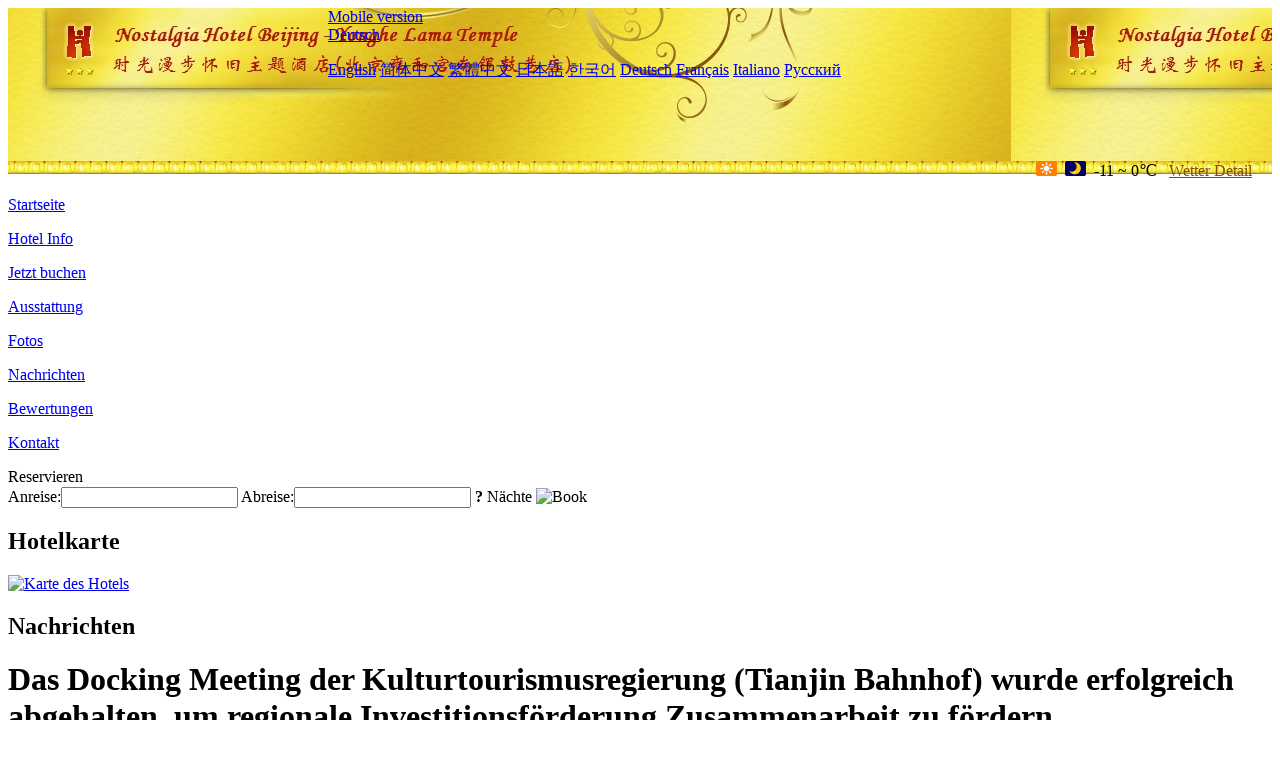

--- FILE ---
content_type: text/html; charset=utf-8
request_url: http://www.nostalgiahotelbeijing.com/de/news/6299.html
body_size: 4720
content:
<!DOCTYPE html PUBLIC "-//W3C//DTD XHTML 1.0 Transitional//EN" "http://www.w3.org/TR/xhtml1/DTD/xhtml1-transitional.dtd">

<html xmlns="http://www.w3.org/1999/xhtml" >
<head>
  <meta http-equiv="Content-Type" content="text/html; charset=utf-8" />
  <title>Das Docking Meeting der Kulturtourismusregierung (Tianjin Bahnhof) wurde erfolgreich abgehalten, um regionale Investitionsförderung Zusammenarbeit zu fördern, Nachrichten, Nostalgia Hotel Beijing Yonghe Lama Temple</title>
  <meta name="Keywords" content="Das Docking Meeting der Kulturtourismusregierung (Tianjin Bahnhof) wurde erfolgreich abgehalten, um regionale Investitionsförderung Zusammenarbeit zu fördern, Nachrichten, Nostalgia Hotel Beijing Yonghe Lama Temple, Nostalgia Hotel Beijing Yonghe Lama Temple Buchen, Reservieren, Ort, Telefon, Adresse, China." />
  <meta name="Description" content="Das Docking Meeting der Kulturtourismusregierung (Tianjin Bahnhof) wurde erfolgreich abgehalten, um regionale Investitionsförderung Zusammenarbeit zu fördern, Nachrichten, Nostalgia Hotel Beijing Yonghe Lama Temple, Time walk nostalgische Themenhotel (Beijing Yonghegong Nanluoguxiang Store) befindet sich im kreativen Park, No.46 Fangjia Hutong, Andingmen Straße, Dongcheng District. Das Hotel verfügt über einen bequemen Transport. Es ist etwa zehn Minuten z..." />
  <link rel="shortcut icon" href="/All/Images/favicon.ico" />
  <link href="/All/style.css?20200525" type="text/css" rel="stylesheet" />
  <script type="text/javascript" src="/Javascript/jquery.js"></script>
  <script type="text/javascript" src="/Javascript/publicNew.js?20200226"></script>
  <link type="text/css" rel="stylesheet" href="/Javascript/Datepicker/jquery-ui.min.css" />
  <script type="text/javascript" src="/Javascript/Datepicker/jquery-ui.min.js"></script>
  <script type="text/javascript" src="/Javascript/Datepicker/de.js"></script>
</head>
<body language='de'>
  <div class="wrapper">
    	<div class="topBg" style="background:url(/nostalgiahotelbeijing.com/Images/en/logo.jpg) repeat-x;">
	    <div class="top">
            <div style="float:left; padding-left:40px"><a href="/de/" style="display:block; width:280px; height:80px"></a></div>
            <a href="http://m.nostalgiahotelbeijing.com" class="mobileVersion">Mobile version</a>
<div class='languageSwitch'>
   <a class='language_de' href='javascript:void(0);'>Deutsch</a>
   <p class='cornerSolid'></p>
   <div>
      <p class='cornerSharp'></p>
      <a class='language_en' href='/'>English</a>
      <a class='language_cn' href='/cn/'>简体中文</a>
      <a class='language_big5' href='/big5/'>繁體中文</a>
      <a class='language_ja' href='/ja/'>日本語</a>
      <a class='language_ko' href='/ko/'>한국어</a>
      <a class='language_de' href='/de/'>Deutsch</a>
      <a class='language_fr' href='/fr/'>Français</a>
      <a class='language_it' href='/it/'>Italiano</a>
      <a class='language_ru' href='/ru/'>Русский</a>
   </div>
</div>
            <div style="text-align:right; padding-top:80px; padding-right:20px;">
                 <img src="https://www.chinaholiday.com/images/weather/d00.gif" title="Day: Sunny" style="width:21px;height:15px;padding-right:8px;" /><img src="https://www.chinaholiday.com/images/weather/n00.gif" title="Night: Sunny" style="width:21px;height:15px;padding-right:8px;" /><span title="12F ~ 32F">-11 ~ 0℃</span> <a href="https://www.chinaholiday.com/weather-forecast/beijing.html" style="color:#844B0B; front-size:12px; padding-left:8px; text-decoration:underline;" target="_blank" title="Wetter Detail von Beijing">Wetter Detail</a> 
            </div>
    	    <div class="clear"></div>
    	</div>
    
<div class='navBody'>
  <div class='navMain'>
    <dl class='navDL'>
      <dt class='homeTopMenuClass' ><a href='/de/'>Startseite</a></dt>
    </dl>
    <dl class='navDL'>
      <dt class='infoTopMenuClass' ><a href='/de/info/'>Hotel Info</a></dt>
    </dl>
    <dl class='navDL'>
      <dt class='reservationTopMenuClass' ><a href='/de/reservation/'>Jetzt buchen</a></dt>
    </dl>
    <dl class='navDL'>
      <dt class='facilitiesTopMenuClass' ><a href='/de/facilities/'>Ausstattung</a></dt>
    </dl>
    <dl class='navDL'>
      <dt class='photosTopMenuClass' ><a href='/de/photos/'>Fotos</a></dt>
    </dl>
    <dl class='navDL'>
      <dt class='newsTopMenuClass navActive' ><a href='/de/news/'>Nachrichten</a></dt>
    </dl>
    <dl class='navDL'>
      <dt class='reviewsTopMenuClass' ><a href='/de/reviews/'>Bewertungen</a></dt>
    </dl>
    <dl class='navDL'>
      <dt class='contact_usTopMenuClass' ><a href='/de/contact_us/'>Kontakt</a></dt>
    </dl>
    <div class='clear'></div>
  </div>
</div>

    </div>  
    <div class="layout">
    	<div class="main">
            <div class="left">
    <div class="boxBooking">
        <div class="boxBookingTitle">Reservieren</div>
        <div class="boxBookingCont">
            <label for="tbCheckin">Anreise:</label><input type="text" id="tbCheckin" readonly="readonly" dateFormat="dd.mm.yy  D" />
            <label for="tbCheckout">Abreise:</label><input type="text" id="tbCheckout" readonly="readonly" dateFormat="dd.mm.yy  D" />
            <span id="nights" night=" Nacht" nights=" Nächte"><b>?</b> Nächte</span>
            <img class="btnBookBox" src="/All/Images/de/Book.gif" checkin='tbCheckin' checkout='tbCheckout' alt="Book" />
            <img id="loading" src="/Reservation/Images/loading.gif" style="visibility:hidden;" alt="" />
        </div>
	</div>
    <div class="mapSmall">
        <h2>Hotelkarte</h2>
        <a href="/de/contact_us/"><img src="/All/Images/homeMap.png" alt="Karte des Hotels" /></a>
    </div>
</div>            
            <div class="right">
                <div class="box">
                    <h2>Nachrichten</h2>
                    <div class="articleBox">
                        <h1>Das Docking Meeting der Kulturtourismusregierung (Tianjin Bahnhof) wurde erfolgreich abgehalten, um regionale Investitionsförderung Zusammenarbeit zu fördern</h1>
                        <p class="articleTitle">Date: 2023-05-13</p>
                        <div class="articleContent"><p>Am 11.2023 Mai wurde unter der Leitung des Tianjin Municipal Bureau of Commerce die China (Tianjin) Cultural and Tourism Cooperation and High Quality Development Conference gemeinsam von der Tianjin Hotel Association, Maidian und Maiju, im Tianjin Pan Pacific Hotel eröffnet. Diese Konferenz lud über 300-Regierungschefs, Kultur- und Tourismusgruppen, Hotelmanager, Wein- und Tourismusinvestoren, Kultur- und Tourismusdienstleister, Branchenexperten und Medienvertreter ein, Kooperationsmöglichkeiten für die hochwertige Entwicklung der Tourismushotellerie in der neuen Ära um die heißen Themen und Fokus des Marktes zu erforschen.</p><p>Als besonderes Segment dieses Gipfels findet gleichzeitig am Vormittag des gleichen Tages das Docking Meeting der Regierungsunternehmen statt. Dieses Matchmaking-Treffen lud 35-Vertreter von 20-Regierungs- und Unternehmenseinheiten ein, darunter Tianjin Municipal Bureau of Commerce, Yuxi Municipal Bureau of Culture and Tourism, Jinzhou Guta District People&#39;s Government, Jintan Maoshan Tourist Resort, Lvwei Cultural Tourism, Tencent Cultural Tourism, Nianhua Yunke, Lvyue Group, Eremit Cultural Tourism, Haoze Hotel Group, Zhengkun Cultural Tourism, Vienna Hotel&amp;Oushi · Mediterranean Brand.</p><p>Während des Treffens teilten Vertreter verschiedener Unternehmen ihre Geschäftsmodule und Expansionspolitik im Wesentlichen mit, und verschiedene Regierungsabteilungen brachten aufrichtig ihre Einstellung zur Investitionsförderung zum Ausdruck. Das Tianjin Municipal Bureau of Commerce stellte die Investitions- und Betriebssituation von landschaftlich reizvollen Orten, Hotels und Stadtvierteln unter seiner Gerichtsbarkeit vor. Diese Projekte erweitern ständig Investitionen und Investitionen Attraktion Bemühungen, die viele Strategien und Möglichkeiten für Investoren bieten können.</p><p>Yuxi Kultur- und Tourismusbüro stellt vor, dass Yuxi eine Stadt mit reichen natürlichen Ressourcen und kulturellem Erbe ist, insbesondere in Bezug auf den Betrieb und die Verbesserung des landschaftlichen Bereichs, High-Star-Investitionen und -Betrieb, Investitionen und Betrieb der Campingindustrie, und stärkt kontinuierlich Investitionsanstrengungen und politische Anziehungskraft.</p><p>Das Jintan Maoshan Tourist Resort in der Provinz Jiangsu verfügt über reichlich Kultur- und Tourismusressourcen. Wir begrüßen den nordchinesischen Markt aufrichtig, um neues Verkehrswachstum nach Jintan Maoshan einzubringen. Wir laden aufrichtig erfahrene Kultur- und Tourismusteams ein, an der Planung, Planung, Investition und Betrieb des Resorts teilzunehmen, insbesondere in der innovativen Zusammenarbeit in der Förderung neuer Medien, der kulturellen und kreativen Planung und Design, Förderung der ländlichen Revitalisierung in revolutionären alten Gebieten und Export immateriellen kulturellen Erbes durch IP, Unterstützung bei der Steigerung des regionalen Werts.</p><p>Guta Bezirk der Stadt Jinzhou betont die volle Nutzung der umliegenden ländlichen Tourismus Ressourcen wie Gastfamilien und heiße Quellen. Unternehmen mit Investitionskapazitäten sind willkommen, in Jinzhou zu planen und zu entwickeln. Gleichzeitig ist IPing die Stadt Jinzhou der zukünftige Entwicklungsfokus von Jinzhou Kulturtourismus.</p><p>Es wird berichtet, dass die Atmosphäre des gesamten Matchmaking-Treffens warm war und die Resonanz positiv war. Vertreter der wichtigsten Unternehmer der Kultur- und Tourismusbranche und Regierungschefs führten engen Austausch, vertiefte Diskussionen über die Zusammenarbeit der Kultur- und Tourismusbranche, tauschten Meinungen aus und erreichten zunächst mehrere Kooperationsvorsätze.</p><p><br /></p></div>
                        <div class="clear" style="height:20px"></div>
                        <ul>
                            <li style="float:left;width:300px;"><a style="float:left; width:300px; overflow:hidden; text-overflow:ellipsis; white-space:nowrap;" href="/de/news/6288.html" title="Das erste unbewohnte Inselentwicklungsprojekt in China ist öffentlich zugänglich">Prev:Das erste unbewohnte Inselentwicklungsprojekt in China ist öffentlich zugänglich</a></li>
                            <li style="float:right;width:300px;"><a style="float:left; width:300px; overflow:hidden; text-overflow:ellipsis; white-space:nowrap;" href="/de/news/6304.html" title="Hilton Huanpeng erweitert über 200 Reiseziele in China">Next:Hilton Huanpeng erweitert über 200 Reiseziele in China</a></li>
                        </ul>
                        <div class="clear"></div>
                        <div><a href="./"><img src="/All/Images/icon_2.gif" />&nbsp;&nbsp;Go Back</a></div>
                    </div>
                </div>
            </div>
            <div class="clear"></div>
        </div>
    </div>
    	<div class="footer">
            <p style="display:none">Telefon:+86-10-64032288</p>
            <p>Adresse: 46 Fangjia Hutong, und ingmennei Straße, in der Nähe des westlichen Tores des Palastes Yonghe</p>
            <p>Geöffnet in 2013, Nostalgia Hotel Beijing Yonghe Lama Temple.</p>
    </div>
  </div>
</body>
</html>
